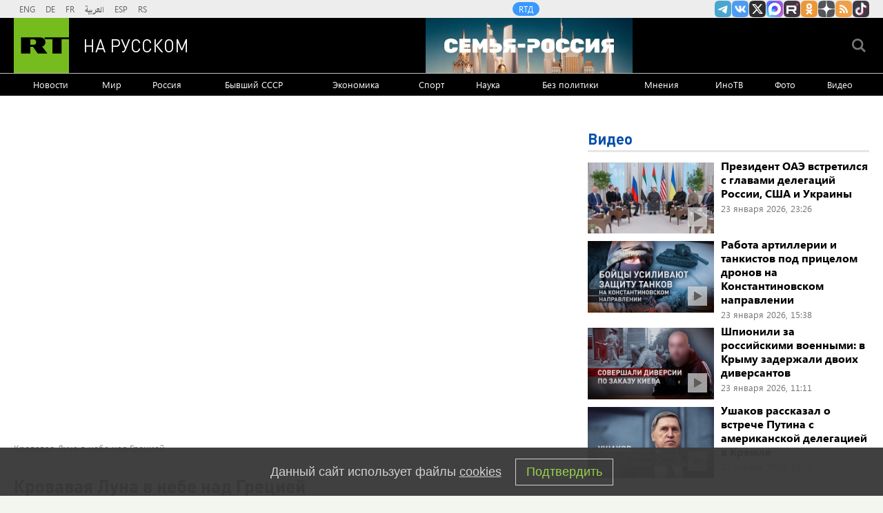

--- FILE ---
content_type: text/html; charset=UTF-8
request_url: https://russian.rt.com/nopolitics/video/416840-krovavaya-luna-nebo-greciya
body_size: 13898
content:

                                  
    <!DOCTYPE html><html prefix="og: http://ogp.me/ns#"  lang="ru"><head><meta charset="UTF-8"><meta name="msvalidate.01" content="36879475773792950F4872586A371571" /><meta name="apple-mobile-web-app-capable" content="no"><meta name="format-detection" content="telephone=yes"><meta name="viewport" content="width=device-width, initial-scale=1.0, user-scalable=yes"><meta name="HandheldFriendly" content="true"><meta name="MobileOptimzied" content="width"><meta http-equiv="cleartype" content="on"><meta name="navigation" content="tabbed" ><title>Кровавая Луна в небе над Грецией — РТ на русском</title><link rel="shortcut icon" href="/favicon.ico" type="image/x-icon" /><link rel="icon" href="/favicon.ico" type="image/x-icon" /><link rel="apple-touch-icon" href="/static/blocks/touch-icon/apple-touch-icon-precomposed.png"/><link rel="apple-touch-icon" sizes="72x72" href="/static/blocks/touch-icon/apple-touch-icon-72x72-precomposed.png" /><link rel="apple-touch-icon" sizes="114x114" href="/static/blocks/touch-icon/apple-touch-icon-114x114-precomposed.png" /><link rel="apple-touch-icon" sizes="144x144" href="/static/blocks/touch-icon/apple-touch-icon-144x144-precomposed.png" /><meta name="description" content="		Кровавая Луна в небе над Грецией - Читайте подробнее на сайте РТ на русском.
	" /><meta property="fb:pages" content="240228462761886" /><meta name="google-site-verification" content="GYFQiVoLOXGoiBZb6BPk_PoFj173iKc7_nZ1eG1k-x4"><meta property="og:site_name" content="RT на русском" /><meta property="og:locale" content="ru_RU" /><meta property="og:type" content="article" /><meta property="og:title" content="Кровавая Луна в небе над Грецией"/><meta property="og:url" content="https://russian.rt.com/nopolitics/video/416840-krovavaya-luna-nebo-greciya"/><meta property="og:description" content="В ночь с 7 на 8 августа практически из любой точки земного шара можно было наблюдать частичное лунное затмение. А вот жители разных уголков Европы, Азии, Африки и Австралии также получили возможность увидеть, как часть лунного диска сменила цвет на бордово-красный. Именно из-за этого характерного окрашивания данное явление называют кровавой Луной."/><meta name="twitter:title" content="Кровавая Луна в небе над Грецией"/><meta property="og:image" content="https://mf.b37mrtl.ru/russian/images/2017.08/article/59897b9d370f2c354b8b481d.jpg"/><meta property="og:image:type" content="image/jpeg" /><meta property="og:image:width" content="840" /><meta property="og:image:height" content="450" /><meta name="twitter:image" content="https://mf.b37mrtl.ru/russian/images/2017.08/article/59897b9d370f2c354b8b481d.jpg" /><meta name="yandex-verification" content="7259b709c9950c63" /><meta name="twitter:site" content="@RT_russian" /><meta name="twitter:card" content="summary_large_image"><meta name="twitter:app:name:iphone" content="iphone" /><meta name="twitter:app:id:iphone" content="iphone" /><meta name="twitter:app:url:iphone" content="url" /><meta name="twitter:app:name:ipad" content="ipad" /><meta name="twitter:app:id:ipad" content="ipad" /><meta name="twitter:app:url:ipad" content="url" /><meta name="twitter:app:name:googleplay" content="googleplay" /><meta name="twitter:app:id:googleplay" content="googleplay" /><meta name="twitter:app:url:googleplay" content="googleplay" /><meta name="apple-itunes-app" content="app-id=649316948, app-argument=russianrtnews://articles" /><script type="text/javascript">(window.Image ? (new Image()) : document.createElement('img')).src = 'https://vk.com/rtrg?p=VK-RTRG-109324-1Xxct';</script><meta name="mediator_theme" content="Без политики" /><meta name="mediator" content="416840" /><meta name="mediator_published_time" content="2017-08-08T12:01:12+03:00" /><!-- rev-hash --><link rel="stylesheet" href="https://ru.russiatoday.com/static/css/template.min.css?v=05202210_1965"/><!-- end --><link rel="stylesheet" href="https://ru.russiatoday.com/static/css/label.css?v=21"/><script src="https://yandex.ru/ads/system/header-bidding.js" async></script><script>
                    if(typeof _adv == 'undefined') var _adv = {};
                    _adv.section = 'ussr';
                    _adv.account = 258144;
                    _adv.place = {
                        'billboard': {
                            ownerId: _adv.account,
                            containerId: 'billboard',
                            params: {
                                pp: 'g',
                                ps: window.innerWidth > 846 ? 'cowp' : 'coww',
                                p2: 'y',
                                puid1: 'world'
                            }
                        },
                        'ad300x600_t': {
                            ownerId: _adv.account,
                            containerId: 'ad300x600_t',
                            params: {
                                pp: 'h',
                                ps: window.innerWidth > 1024 ? 'cowp' : 'coww',
                                p2: 'fsyt',
                                puid1: 'world'
                            }
                        },
                        'ad300x600_b': {
                            ownerId: _adv.account,
                            containerId: 'ad300x600_b',
                            params: {
                                pp: 'i',
                                ps: window.innerWidth > 1024 ? 'cowp' : 'coww',
                                p2: 'fsyt',
                                puid1: 'world'
                            }
                        },
                        'leaderboard': {
                            ownerId: _adv.account,
                            containerId: 'leaderboard',
                            params: {
                                pp: 'smx',
                                ps: window.innerWidth > 846 ? 'cowp' : 'coww',
                                p2: window.innerWidth > 846 ? 'y' : 'fsyt',
                                puid1: 'world'
                            }
                        },
                        'adhesion': {
                            ownerId: _adv.account,
                            containerId: 'adhesion',
                            params: {
                                pp: 'i',
                                ps: window.innerWidth > 846 ? 'cowp' : 'coww',
                                p2: 'y',
                                puid1: 'world'
                            }
                        },
						'first_b':{
                            ownerId: _adv.account,
                            containerId: 'first_b',
                            params: {
                                pp: 'h',
                                ps: window.innerWidth < 846 ? 'coww' : null,
                                p2: 'iljr',
                                puid1: 'world'
                            }
						},
						'b_comment':{
                            ownerId: _adv.account,
                            containerId: 'b_comment',
                            params: {
                             pp:'h',
                             ps:window.innerWidth > 846 ? 'cowp' : 'coww',
                             p2:'imai',
                                puid1: 'world'
                            }
						},
						'inpage':{
                            ownerId: _adv.account,
                            containerId: 'inpage',
                            params: {
                             pp:'g',
                             ps:window.innerWidth > 846 ? 'cowp' : 'coww',
                             p2:'jdas',
                                puid1: 'world'
							}
							},
						'sticky':{
                            ownerId: _adv.account,
                            containerId: 'sticky',
							type: 'floorAd',
							params:{
							pp: 'g',
							ps: window.innerWidth > 846 ? 'null' : 'coww',
							p2: 'ixri', 
                            puid1: 'world'
                            }	
						},
						'wd':{
                            ownerId: _adv.account,
                            containerId: 'wd',
							params:{
                                pp: 'h',
                                ps: 'cowp',
                                p2: 'gqqu', 
                                puid1: 'world'						
                            }
					    }
                    };

                    _adv.adfox_hb = window.innerWidth > 846 ? {
                        biddersMap: {"myTarget": "2318746","adfox_yandex_waste.recycling":"2949349","sparrow":"3405588","gnezdo":"3448945"},
                        adUnits: [{
                            "code": _adv.place['ad300x600_t'].containerId,
                            "codeType": "combo",
							"sizes": [[300,250],[300,300],[240,400],[300,600],[345,290],[356,200],[320,420]],
                            "bids": [ {
                                "bidder": "myTarget",
                                "params": {
                                    "placementId": "1239261",
									 "additional": {
                                     "fpid": "window.rb_sync.id || ''"
                                       }
									}
							}  ,{
								"bidder": "adfox_yandex_waste.recycling",
								"params": {
                                    "placementId": "1259",
								"p1": "dbpsk",
								"p2": "hqjl",
								
                                }
								}
                            
                            ]
                        },{
                            "code": _adv.place['inpage'].containerId,
                            "codeType": "combo",
							"sizes": [[820,500],[820,250],[700,400],[700,300]],
                            "bids": [ {
								"bidder": "myTarget",
								"params": {
								  "placementId": "1700737"
								}
							  },{
								"bidder": "adfox_yandex_waste.recycling",
								"params": {
                                    "placementId": "5255",
								"p1": "dbpsk",
								"p2": "hqjl",
								
                                }
								},
								
                        {
                            "bidder": "gnezdo",
                            "params": {
                                "placementId": "370730"
                            }
                        },
                        {
                            "bidder": "sparrow",
                            "params": {
                                "placementId": "175073"
                            }
                        }
                            ]
                        },
						{
                            "code": _adv.place['b_comment'].containerId,
                            "codeType": "combo",
							"sizes": [[970,250],[720,240],[790,210],[700,400],[600,480],[460,260]],
                            "bids": [ {
                                "bidder": "myTarget",
                                "params": {
                                    "placementId": "1267164",
									 "additional": {
                                     "fpid": "window.rb_sync.id || ''"
                                       }
									}
                                }
                            ]
                        },
						{
                            "code": _adv.place['ad300x600_b'].containerId,
                            "codeType": "combo",
							"sizes": [[300,600],[300,250],[240,400],[300,300],[345,290],[356,200],[320,420]],
                            "bids": [ {
                                "bidder": "myTarget",
                                "params": {
                                    "placementId": "1239368",
									 "additional": {
                                     "fpid": "window.rb_sync.id || ''"
                                       }
									}
                                }
                            
                            ]
                        }],
						timeout: 500
					 }:{ 
					    biddersMap: {"myTarget": "2318746","adlook":"2949349","sparrow":"3405588","gnezdo":"3448945"},
                        adUnits: [ { 
                            "code": _adv.place['billboard'].containerId,
							"sizes": [[300,250],[300,300],[320,300]],
                            "bids": [
							{
                                "bidder": "myTarget",
                                "params": {"placementId": "1704921",
								 "additional": {
                                     "fpid": "window.rb_sync.id || ''"
                                       }
								}
                            }
                            ]
                        },
                        {
                            "code": _adv.place['ad300x600_t'].containerId,
                            "codeType": "combo",
							"sizes": [[300,250],[300,300],[240,400],[300,600],[320,250],[320,300],[320,420]],
                            "bids": [ {
                                "bidder": "myTarget",
                                "params": {
                                    "placementId": "1239368",
									 "additional": {
                                     "fpid": "window.rb_sync.id || ''"
                                       }
									}
                                }
                            
                            ]
                        },
						{
                            "code": _adv.place['inpage'].containerId,
                            "codeType": "combo",
							"sizes": [[320,500],[320,600],[320,250],[240,400],[320,300],[330,290],[320,420],[240,400],[320,420]],
                            "bids": [ {
								"bidder": "myTarget",
								"params": {
								  "placementId": "1700737"
								}
							  },
                        {
                            "bidder": "gnezdo",
                            "params": {
                                "placementId": "370731"
                            }
                        },
                        {
                            "bidder": "sparrow",
                            "params": {
                                "placementId": "175076"
                            }
                        }
                            ]
                        },
							{
                            "code": _adv.place['b_comment'].containerId,
                            "codeType": "combo",
						
							"sizes": [[320,450],[300,500],[300,250],[300,300],[240,400],[230,290],[320,420],[240,400],[280,420],[210,160]],
                            "bids": [ {
                                "bidder": "myTarget",
                                "params": {
                                    "placementId": "1267164",
									 "additional": {
                                     "fpid": "window.rb_sync.id || ''"
                                       }
									}
                                }
                            ]
                        },
                        {
                            "code": _adv.place['ad300x600_b'].containerId,
                            "codeType": "combo",
							"sizes": [[320,450],[300,500],[300,250],[300,300],[240,400],[230,290],[320,420],[240,400],[280,420],[210,160]],
                            "bids": [ {
                                "bidder": "myTarget",
                                "params": {
                                    "placementId": "1239388",
									 "additional": {
                                     "fpid": "window.rb_sync.id || ''"
                                       }
									}
                                }
                            ]
                        },{
							"code": _adv.place["sticky"].containerId,
							"codeType": "combo",
							"sizes": [[320,200],[350,200],[400,200]],
							"bids": [
							  {
								"bidder": "myTarget",
								"params": {
								  "placementId": "1700809"
								}
							  },
                        {
                            "bidder": "gnezdo",
                            "params": {
                                "placementId": "370729"
                            }
                        },
                        {
                            "bidder": "sparrow",
                            "params": {
                                "placementId": "175079"
                            }
                        }
							]
						  }],
                        timeout: 1000
                    };
                    window.YaHeaderBiddingSettings =_adv.adfox_hb;
                </script><script>window.yaContextCb = window.yaContextCb || []</script><script src="https://yandex.ru/ads/system/context.js" async></script><link rel="canonical" href="https://russian.rt.com/nopolitics/video/416840-krovavaya-luna-nebo-greciya"/><script>
            window.RT_IMAGE_MEDIA_URL = 'https://mf.b37mrtl.ru/russian'
        </script><script async src="https://jsn.24smi.net/smi.js"></script><script async src="https://widget.sparrow.ru/js/embed.js"></script><script defer src="https://setka.news/scr/versioned/bundle.0.0.3.js"></script><link href="https://setka.news/scr/versioned/bundle.0.0.3.css" rel="stylesheet" /></head><body><script type="application/ld+json">
        {
            "@context": "http://schema.org",
            "@type": "Organization",
            "url": "https://russian.rt.com",
            "logo": "https://russian.rt.com/static/img/logo112x112.png",
            "name": "RT на Русском",
            "legalName": "Автономная некоммерческая организация \"ТВ-Новости\"",
            "sameAs": [
                "https://vk.com/rt_russian",
                "https://twitter.com/RT_russian",
                "http://ttttt.me/rt_russian",
                "https://www.youtube.com/user/rtrussian",
                "https://ok.ru/rtrussian",
                "https://rt-russian.livejournal.com/",
                "https://chats.viber.com/rtrussian/en",
                "http://social.rt.com/"
            ],
            "potentialAction": {
                "@type": "SearchAction",
                "target": "https://russian.rt.com/search?q={search_term_string}",
                "query-input": "required name=search_term_string"
            }
        }
    </script><script type="application/ld+json">
    {
        "@context": "http://schema.org",
        "@type": "NewsArticle",
        "mainEntityOfPage": {
            "@type": "WebPage",
            "@id": "https://russian.rt.com/nopolitics/video/416840-krovavaya-luna-nebo-greciya"
        },
        "headline": "Кровавая Луна в небе над Грецией",
        "image": [{
            "@type": "ImageObject",
            "url": "https://mf.b37mrtl.ru/russian/images/2017.08/article/59897b9d370f2c354b8b481d.jpg",
            "height": 576,
            "width": 1024
        }],
                        "author": {
                        "@type": "Organization",
            "name": "RT на Русском"
                    },
        "datePublished": "2017-08-08T12:01:12+03:00",
        "dateModified": "2017-08-08T12:01:12+03:00",
        "publisher": {
            "@type": "Organization",
            "name": "RT на Русском",
            "logo": {
                "@type": "ImageObject",
                "url": "https://russian.rt.com/static/img/logo112x112.png"
            }
        },
        "description": "В ночь с 7 на 8 августа практически из любой точки земного шара можно было наблюдать частичное лунное затмение. А вот жители разных уголков Европы, Азии, Африки и Австралии также получили возможность увидеть, как часть лунного диска сменила цвет на бордово-красный. Именно из-за этого характерного окрашивания данное явление называют кровавой Луной."
    }
    </script><div style="position: fixed; left: -9999px;"><!--LiveInternet counter--><a href="https://www.liveinternet.ru/click;RTNEWS" 
target="_blank"><img id="licntD91E" width="31" height="31" style="border:0" 
title="LiveInternet" 
src="[data-uri]" 
alt=""/></a><script>(function(d,s){d.getElementById("licntD91E").src=
"https://counter.yadro.ru/hit;RTNEWS?t44.6;r"+escape(d.referrer)+
((typeof(s)=="undefined")?"":";s"+s.width+"*"+s.height+"*"+
(s.colorDepth?s.colorDepth:s.pixelDepth))+";u"+escape(d.URL)+
";h"+escape(d.title.substring(0,150))+";"+Math.random()})
(document,screen)</script><!--/LiveInternet--></div><script>
        var RT_HOST_URL = window.RT_HOST_URL || {};
        RT_HOST_URL.hostUrl = "https://russian.rt.com";
    </script><div class="layout  "><div class="layout__header" id="layout__header"><div class="header js-header" id="header"><div class="header__section header__section_gray"><div class="header__content"><div class="header__social"><div class="socials "><ul class="socials__row "><li class="socials__item "><a href="//ttttt.me/rt_russian" class="socials__link socials__link_telegram" target="_blank">
                    Канал RT на Telegram.me
                </a></li><li class="socials__item "><a href="//vk.com/rt_russian" class="socials__link socials__link_vkontakte" target="_blank">
                    RT на русском Вконтакте
                </a></li><li class="socials__item "><a href="//twitter.com/RT_russian" class="socials__link socials__link_xtwitter" target="_blank">
                    Twitter RT Russian
                </a></li><li class="socials__item "><a href="//max.ru/RT" class="socials__link socials__link_max" target="_blank">
                    Канал RT на Max.ru
                </a></li><li class="socials__item "><a href="//rutube.ru/u/rtrussian/" class="socials__link socials__link_rutube" target="_blank">
                    RT на русском в rutube
                </a></li><li class="socials__item "><a href="//ok.ru/rtrussian" class="socials__link socials__link_odnoklassniki" target="_blank">
                    RT на русском группа на Одноклассники.ru
                </a></li><li class="socials__item "><a href="//dzen.ru/russian.rt.com" class="socials__link socials__link_yandex-zen" target="_blank">
                    RT на русском в Дзен
                </a></li><li class="socials__item "><a href="/rss" class="socials__link socials__link_rss" target="_blank">
                    rss
                </a></li><li class="socials__item "><a href="//www.tiktok.com/@russian_rt" class="socials__link socials__link_tiktok" target="_blank">
                    RT на русском в TikTok
                </a></li></ul></div></div><div class="header__langs"><div class="langs"><div class="nav langs__nav "><ul class="nav__row nav__row_langs"><li class="nav__row-item nav__row-item_lang"><a class="nav__link nav__link_lang  link" href="//swentr.site/" target="_blank"  >

                            ENG

                        </a></li><li class="nav__row-item nav__row-item_lang"><a class="nav__link nav__link_lang  link" href="//de.rt.com/" target="_blank"  >

                            DE

                        </a></li><li class="nav__row-item nav__row-item_lang"><a class="nav__link nav__link_lang  link" href="//francais.rt.com/" target="_blank"  >

                            FR

                        </a></li><li class="nav__row-item nav__row-item_lang"><a class="nav__link nav__link_lang  link" href="//arabic.rt.com/" target="_blank"  >

                            العربية

                        </a></li><li class="nav__row-item nav__row-item_lang"><a class="nav__link nav__link_lang  link" href="//actualidad.rt.com/" target="_blank"  >

                            ESP

                        </a></li><li class="nav__row-item nav__row-item_lang"><a class="nav__link nav__link_lang  link" href="//rt.rs/" target="_blank"  >

                            RS

                        </a></li></ul></div></div></div><div class="header__media-projects"><div class="nav nav_media-projects "><ul class="nav__row nav__row_media-projects"><li class="nav__row-item nav__row-item_media-projects"><a class="nav__link nav__link_media-projects  link" href="//doc.rt.com/"  target="_blank" >

                            RTД

                        </a></li></ul></div></div><div class="clears-mh"></div></div></div><div class="header__section header__section_border-bottom_gray"><div class="header__content"><div class="header__logo"><a class="logo " href="/"><span class="logo__image">RT</span><span class="logo__text">На русском</span></a></div><div class="header__trend-donbass"><a href="/world/video/1560468-semya-rossiya-deti-franciya-obrazovanie" class="header__trend-donbass_bgi" aria-label="Семья - Россия"></a></div><div class="header__seach-form"><form name="search" class="search header__search-form_js" action="/search" ><div class="search__wrapper search__submit-top"><input class="search__submit" type="checkbox" value="Поиск" id="search__submit-top" /><label class="search__submit-label search_label_js-top" for="search__submit-top" ></label><input class="search__submit-label search__submit-label_header" type="submit" value="Поиск" /><div class="search__text" ><input type="text" id="search_input_field-top" name="q" value="" maxlength="100" /></div></div></form></div><ul class="mobile-nav"><li class="mobile-nav__item"><a class="js-mobile-element-nav mobile-nav__link mobile-nav__link_search">Search</a></li><li class="mobile-nav__item"><a class="js-mobile-element-nav mobile-nav__link mobile-nav__link_menu">Menu mobile</a></li></ul></div></div><div class="header__section" id="header-nav"><div class="header__content"><div class="nav  nav_header"><ul class="nav__row nav__row_center"><li class="nav__row-item nav__row-item_header"><a class="nav__link nav__link_header  link" href="/news"   >

                            Новости

                        </a></li><li class="nav__row-item nav__row-item_header"><a class="nav__link nav__link_header  link" href="/world"   >

                            Мир

                        </a></li><li class="nav__row-item nav__row-item_header"><a class="nav__link nav__link_header  link" href="/russia"   >

                            Россия

                        </a></li><li class="nav__row-item nav__row-item_header"><a class="nav__link nav__link_header  link" href="/ussr"   >

                            Бывший СССР

                        </a></li><li class="nav__row-item nav__row-item_header"><a class="nav__link nav__link_header  link" href="/business"   >

                            Экономика

                        </a></li><li class="nav__row-item nav__row-item_header"><a class="nav__link nav__link_header  link" href="/sport"   >

                            Спорт

                        </a></li><li class="nav__row-item nav__row-item_header"><a class="nav__link nav__link_header  link" href="/science"   >

                            Наука

                        </a></li><li class="nav__row-item nav__row-item_header"><a class="nav__link nav__link_header  link" href="/nopolitics"   >

                            Без политики

                        </a></li><li class="nav__row-item nav__row-item_header"><a class="nav__link nav__link_header  link" href="/opinion"   >

                            Мнения

                        </a></li><li class="nav__row-item nav__row-item_header"><a class="nav__link nav__link_header  link" href="/inotv"  target="_blank" >

                            ИноТВ

                        </a></li><li class="nav__row-item nav__row-item_header"><a class="nav__link nav__link_header  link" href="/foto"   >

                            Фото

                        </a></li><li class="nav__row-item nav__row-item_header"><a class="nav__link nav__link_header  link" href="/video"   >

                            Видео

                        </a></li></ul></div></div></div><div class="header__section header__trend-donbass_section"><a href="/trend/355231-donbass">Спецоперация на Украине</a></div></div></div><div class="layout__wrapper "><div class="layout__breaking "></div><div class="layout__banners rows__bottom"><div id="billboard" style="max-width: 1240px; margin: 0 auto; display: table;"></div><script type="text/javascript">
                    window.yaContextCb.push(() => {
                        Ya.adfoxCode.createAdaptive(_adv.place['billboard'],
                        ['desktop', 'phone'],
                        {
                            phoneWidth: 846,
                            isAutoReloads: false
                        });
                    });
                </script></div><div class="layout__content "><div class="layout__rows"><div class="rows "><div class="rows__column rows__column_section-left"><div class="column"><div class="column__row"><div class="article article_videoclub-page"><div class="article__cover "><div class="cover"><div class="cover__media cover__media_ratio "><script async src="https://cdn.viqeo.tv/js/vq_starter.js"></script><div
        style="width:100%;height:0;position:relative;padding-bottom: 57%;"
        class="viqeo-external_player"
        data-playerId="304"
        data-profile="1073"
        data-videoSrc="https://mf.b37mrtl.ru/russian/video/2017.08/59897ba618356128328b4567.mp4"
        data-previewSrc="https://mf.b37mrtl.ru/russian/images/2017.08/article/59897b9d370f2c354b8b481d.jpg"
            ><iframe src="https://cdn.viqeo.tv/embed/?videoSrc=https://mf.b37mrtl.ru/russian/video/2017.08/59897ba618356128328b4567.mp4&playerId=304" width="100%" height="100%" style="position:absolute;" frameBorder="0" allowFullScreen></iframe></div></div><ul class="cover__footer"><li class="cover__title">
                        Кровавая Луна в небе над Грецией
                    </li></ul></div></div><h1 class="article__heading article__heading_videoclub">
		Кровавая Луна в небе над Грецией
	</h1><div class="article__short-url-block"><div class="short-url article__short-url"><a class="short-url__link" href="https://ru.rt.com/8xmw">Короткая ссылка</a></div></div><div class="article__share article__share_videoclub"><script>
        var RT = window.RT || {};
        RT.yaShare = true;
    </script><script async src="/static/js/social.min.js?v=16025296271"></script><div class="social-container"
     data-buttons="vk, ok, xtwitter, telegram"
     data-counters></div></div><div class="article__summary js-mediator-article">
			В ночь с 7 на 8 августа практически из любой точки земного шара можно было наблюдать частичное лунное затмение. А вот жители разных уголков Европы, Азии, Африки и Австралии также получили возможность увидеть, как часть лунного диска сменила цвет на бордово-красный. Именно из-за этого характерного окрашивания данное явление называют кровавой Луной.
		</div><div class="article__date "><time class="date" datetime="2017-08-8 12:01">
		8 августа 2017, 12:01
	</time></div><div class="article__tags-trends article__tags-trends_article-page tags-trends"><div class="tags-trends__wrapper"><a class="tags-trends__link link link_underline_color" rel="tag" href="/tag/videozapis">
						Видеозапись</a><a class="tags-trends__link link link_underline_color" rel="tag" href="/tag/greciya">
						Греция</a><a class="tags-trends__link link link_underline_color" rel="tag" href="/tag/evropa">
						Европа</a><a class="tags-trends__link link link_underline_color" rel="tag" href="/tag/zemlya">
						Земля</a><a class="tags-trends__link link link_underline_color" rel="tag" href="/tag/kosmos">
						Космос</a><a class="tags-trends__link link link_underline_color" rel="tag" href="/tag/luna">
						Луна</a><a class="tags-trends__link link link_underline_color" rel="tag" href="/tag/priroda">
						Природа</a><a class="tags-trends__link link link_underline_color" rel="tag" href="/tag/prirodnoe-yavlenie">
						Природное явление</a><a class="tags-trends__link link link_underline_color" rel="tag" href="/tag/hasvideo">
						Видео</a><a class="tags-trends__link link link_underline_color" rel="tag" href="/trend/334964-kosmos">
    Космос
</a>
<a class="tags-trends__link link link_underline_color" rel="tag" href="/trend/345585-priroda">
    Природа
</a>
</div></div></div><div class="column__row"><div class="flex-news-block"><div class="today-media today-media_article" id="today-media-article"><strong class="today-media__heading today-media__heading_article">Сегодня в СМИ</strong><div id="mediametrics" class="today-media__content today-media__content_article"><script>
					if (window.innerWidth > 864) {
						function callbackJsonpMediametrics(data) {
							var result = '<ul class="today-media__rows today-media__rows_article">',
								src;
							for(var i = 0; i < 3; i += 1) {
								src = "https://mediametrics.ru/images/" + data[i].id.slice(0, data[i].id.length-4) + "/" + data[i].id + "-420.jpg";
								result += '<li class="today-media__item today-media__item_article"><a class="link" href="' + data[i].link + '" target="_blank">';
								result += '<div class="today-media__cover today-media__cover_article cover"><div class="cover__media cover__media_ratio"><img class="cover__image cover__image_ratio" src="' + src + '" alt="' + data[i].title + '"></div></div>';
								result += '<span class="today-media__title today-media__title_article">' + data[i].title + '</span>';
								result += '</a></li>';
							}
							result += '</ul>';
							document.getElementById("mediametrics").innerHTML=result;
						}
						(function() {
							var script = document.createElement('script');
							script.src = 'https://mediametrics.ru/partner/inject/online.jsonp.ru.js';
							document.getElementsByTagName("body")[0].appendChild(script);
						}());
					}
				</script></div></div></div></div><div class="column__row"><div id="unit_90702" class="rt--partner-block rt--partner--smi2"><a href="http://smi2.ru/">Новости smi2.ru</a></div><script type="text/javascript" charset="utf-8">
  (function() {
    var sc = document.createElement('script'); sc.type = 'text/javascript'; sc.async = true;
    sc.src = '//smi2.ru/data/js/90702.js'; sc.charset = 'utf-8';
    var s = document.getElementsByTagName('script')[0]; s.parentNode.insertBefore(sc, s);
  }());
</script></div><div class="column__row"><div class="smi24__informer smi24__auto" data-smi-blockid="17123"></div><script>(window.smiq = window.smiq || []).push({});</script><div class="smi24__informer smi24__auto" data-smi-blockid="26790"></div><script>(window.smiq = window.smiq || []).push({});</script></div><div class="column__row"><!—head --><script async src="https://widget.sparrow.ru/js/embed.js"></script><!--body --><!-- Sparrow --><div class="sparrow-banner" style=" 
    padding: 10px;
    background-color: #fff;
    margin: 15px 0;
"><script type="text/javascript" data-key="b44f85da0de2acd0dfb9218c239570b9">
        if (window.innerWidth <= 864) {
            (function(w, a) {
                (w[a] = w[a] || []).push({
                    'script_key': 'b44f85da0de2acd0dfb9218c239570b9',
                    'settings': {
                        'sid': 10616
                    }
                });
                if(window['_Sparrow_embed']){
                window['_Sparrow_embed'].initWidgets();
                }
            })(window, '_sparrow_widgets');
        }
    </script></div><style>
    @media (min-width: 865px) {
        .sparrow-banner {
            display: none;
        }
    }
</style><!-- /Sparrow --></div><div class="column__row"><div id="infox_22316"></div><script type="text/javascript"> 
    (function(w, d, n, s, t) {
        w[n] = w[n] || [];
        w[n].push(function() {
            INFOX22316.renderTo("infox_22316");
        });
        t = d.getElementsByTagName("script")[0];
        s = d.createElement("script");
        s.type = "text/javascript";
        s.src = "//rb.infox.sg/infox/22316";
        s.async = true;
        t.parentNode.insertBefore(s, t);
    })(this, this.document, "infoxContextAsyncCallbacks22316");
</script></div><div class="column__row column__row_plista"><div id="wd"></div><script type="text/javascript">
        window.yaContextCb.push(() => {
            Ya.adfoxCode.createAdaptive(_adv.place['wd'],
            ['desktop', 'phone'],
            {
                phoneWidth: 846,
                isAutoReloads: false
            });
        });
    </script></div><div id="b_comment"></div><script>
        window.yaContextCb.push(() => {
            Ya.adfoxCode.createAdaptive(_adv.place['b_comment'],
            ['desktop', 'phone'],
            {
                phoneWidth: 846,
                isAutoReloads: false
            });
        });
    </script><div class="comments"><div class="comments__wrapper"><!-- Remark42 Comments Widget --><div id="remark42"></div><noscript>You use your browser with disabled JavaScript. Please enable JavaScript for comments.</noscript><!-- /Remark42 Comments Widget --><script>
              window.remark_config = {
                host: "https://russian.rt.com/api/comments",
                site_id: 'rtrussian',
                components: ['embed'],
                url: 'https://russian.rt.com/nopolitics/video/416840-krovavaya-luna-nebo-greciya',
                page_title: 'Кровавая Луна в небе над Грецией',
                max_shown_comments: 10,
                theme: 'light',
                locale: 'ru',
              }
            </script><script type="text/javascript">
              !function (e, n) {
                for (var o = 0; o < e.length; o++) {
                  var r = n.createElement("script"),
                  c = ".js",
                  d = n.head || n.body;
                  "noModule" in r ? (r.type = "module", c = ".mjs") : r.async = !0,
                  r.defer = !0,
                  r.src = remark_config.host + "/web/" + e[o] + c,
                  d.appendChild(r)
                }
              }(remark_config.components || ["embed"], document);
            </script></div></div><style type="text/css">
          .CommentsAlert {
            background: #FFF;
            padding: 12px;
            width: 100%;
            margin-bottom: 20px;
            font-size: 16px;
            box-sizing: border-box;
            border-radius: 6px;
          }
          .comments__wrapper .button {
            text-align: center;
          }
        </style></div></div></div><div class="rows__column rows__column_section-right"><div class="column"><div class="column__content column__content_all-news_right"><div class="column__row column__row_all-news_right column__row_all-news_right-1 "><div class="listing  listing_videos-page"   ><div class="listing__heading listing__heading_videos"><a class="link link_color" href="/video">

    
            Видео

    
        </a></div><div class="listing__content   "><ul class="listing__rows  listing__rows_flex"><li class="

            listing__column

            right-one_high-two_med-one

            listing__column_number_1





            "><div class="listing__card  listing__card_videos"><div class="card card_videos"><div class="card__cover card__cover_videos"><div class="cover"><div class="cover__media cover__media_ratio cover__image_type_video"><a href="/world/video/1586981-prezident-oae-glavy-delegacii-rossiya-ssha-ukraina" class="cover__link link "><img src="https://mf.b37mrtl.ru/russian/images/2026.01/thumbnail/6973d932ae5ac9649e574409.jpeg"  alt="" class="cover__image cover__image_ratio"></a></div></div></div><div class="card__heading
                    card__heading_videos
                    
                    "><a class="link " href="/world/video/1586981-prezident-oae-glavy-delegacii-rossiya-ssha-ukraina">
                Президент ОАЭ встретился с главами делегаций России, США и Украины
            </a></div><div class="card__date-time
                    card__date-time_videos-page
                    "><time class="date" datetime="2026-01-23 23:26">
		23 января 2026, 23:26
	</time></div></div></div></li><li class="

            listing__column

            right-one_high-two_med-one

            listing__column_number_2





            "><div class="listing__card  listing__card_videos"><div class="card card_videos"><div class="card__cover card__cover_videos"><div class="cover"><div class="cover__media cover__media_ratio cover__image_type_video"><a href="/ussr/video/1586792-rabota-artillerii-i-tankistov-pod-pricelom-dronov" class="cover__link link "><img src="https://mf.b37mrtl.ru/russian/images/2026.01/thumbnail/69736b3702e8bd149a714a4a.jpg"  alt="" class="cover__image cover__image_ratio"></a></div></div></div><div class="card__heading
                    card__heading_videos
                    
                    "><a class="link " href="/ussr/video/1586792-rabota-artillerii-i-tankistov-pod-pricelom-dronov">
                Работа артиллерии и танкистов под прицелом дронов на Константиновском направлении
            </a></div><div class="card__date-time
                    card__date-time_videos-page
                    "><time class="date" datetime="2026-01-23 15:38">
		23 января 2026, 15:38
	</time></div></div></div></li><li class="

            listing__column

            right-one_high-two_med-one

            listing__column_number_3





            "><div class="listing__card  listing__card_videos"><div class="card card_videos"><div class="card__cover card__cover_videos"><div class="cover"><div class="cover__media cover__media_ratio cover__image_type_video"><a href="/russia/video/1586639-v-krymu-zaderzhali-dvoih-diversantov" class="cover__link link "><img src="https://mf.b37mrtl.ru/russian/images/2026.01/thumbnail/69733685ae5ac930722e6182.jpg"  alt="" class="cover__image cover__image_ratio"></a></div></div></div><div class="card__heading
                    card__heading_videos
                    
                    "><a class="link " href="/russia/video/1586639-v-krymu-zaderzhali-dvoih-diversantov">
                Шпионили за российскими военными: в Крыму задержали двоих диверсантов
            </a></div><div class="card__date-time
                    card__date-time_videos-page
                    "><time class="date" datetime="2026-01-23 11:11">
		23 января 2026, 11:11
	</time></div></div></div></li><li class="

            listing__column

            right-one_high-two_med-one

            listing__column_number_4





            "><div class="listing__card  listing__card_videos"><div class="card card_videos"><div class="card__cover card__cover_videos"><div class="cover"><div class="cover__media cover__media_ratio cover__image_type_video"><a href="/russia/video/1586627-ushakov-rasskazal-o-vstreche-s-amerikanskoi-delegaciei" class="cover__link link "><img src="https://mf.b37mrtl.ru/russian/images/2026.01/thumbnail/69732312ae5ac93116261c9f.jpg"  alt="" class="cover__image cover__image_ratio"></a></div></div></div><div class="card__heading
                    card__heading_videos
                    
                    "><a class="link " href="/russia/video/1586627-ushakov-rasskazal-o-vstreche-s-amerikanskoi-delegaciei">
                Ушаков рассказал о встрече Путина с американской делегацией в Кремле
            </a></div><div class="card__date-time
                    card__date-time_videos-page
                    "><time class="date" datetime="2026-01-23 10:34">
		23 января 2026, 10:34
	</time></div></div></div></li></ul></div></div></div><div class="column__row column__row_all-news_right column__row_all-news_right-2 "></div><div class="column__row column__row_all-news_right column__row_all-news_right-3 "><div class="hide--partner--block smi2adblock-right smi2adblock-right_all-news" id="smi2adblock-right"><div id="smi2adblock_77365"><a href="http://smi2.net/">Новости СМИ2</a></div><script type="text/javascript">
          (function() {
            var sc = document.createElement('script'); sc.type = 'text/javascript'; sc.async = true;
            sc.src = '//news.smi2.ru/data/js/77365.js'; sc.charset = 'utf-8';
            var s = document.getElementsByTagName('script')[0]; s.parentNode.insertBefore(sc, s);
          }());
        </script></div></div><div class="column__row column__row_all-news_right column__row_all-news_right-4 "></div><div class="column__row column__row_all-news_right column__row_all-news_right-5 "><div id="infox_904" class="hide--partner--block"></div><script type="text/javascript">
    (function(w, d, n, s, t) {
        w[n] = w[n] || [];
        w[n].push(function() {
            INFOX904.renderTo("infox_904");
        });
        t = d.getElementsByTagName("script")[0];
        s = d.createElement("script");
        s.type = "text/javascript";
        s.src = "//rb.infox.sg/infox/904";
        s.async = true;
        t.parentNode.insertBefore(s, t);
    })(this, this.document, "infoxContextAsyncCallbacks904");
</script></div><div class="column__row column__row_all-news_right column__row_all-news_right-6 "><div class="adfox_placeholder" id="ad300x600_t" style="display: table;"></div><script type="text/javascript">
                    window.yaContextCb.push(() => {
                        Ya.adfoxCode.createScroll(_adv.place['ad300x600_t'],
                        ['desktop', 'phone'],
                        {
                            phoneWidth: 846,
                            isAutoReloads: false
                        });
                    });
                </script></div><div class="column__row column__row_all-news_right column__row_all-news_right-7 column__row_adfox-bottom"><div class="js-sticky"><div class="js-sticky__content"><div class="adfox_placeholder" id="ad300x600_b" style="display: table;"></div><script type="text/javascript">
                    window.yaContextCb.push(() => {
                        Ya.adfoxCode.createScroll(_adv.place['ad300x600_b'],
                        ['desktop', 'phone'],
                        {
                            phoneWidth: 846,
                            isAutoReloads: false
                        });
                    });
                </script></div></div></div></div></div></div><div class="rows__column"></div></div></div></div></div><div class="clears-mh"></div><div class="layout__footer"><div class="footer js-mediator-footer"><div class="footer__content"><div class="footer__control-width"><div class="footer__left left-role"><div class="footer__navs footer__navs_item_1"><div class="nav nav_langs "><ul class="nav__row footer__nav footer__nav_1"><li class="nav__row-item footer__nav-item"><a class="nav__link footer__nav-link  link" href="//swentr.site/" target="_blank"  >

                            English

                        </a></li><li class="nav__row-item footer__nav-item"><a class="nav__link footer__nav-link  link" href="//de.rt.com/" target="_blank"  >

                            Deutsch

                        </a></li><li class="nav__row-item footer__nav-item"><a class="nav__link footer__nav-link  link" href="//francais.rt.com/" target="_blank"  >

                            Français

                        </a></li><li class="nav__row-item footer__nav-item"><a class="nav__link footer__nav-link  link" href="//arabic.rt.com/" target="_blank"  >

                            العربية

                        </a></li><li class="nav__row-item footer__nav-item"><a class="nav__link footer__nav-link  link" href="//actualidad.rt.com/" target="_blank"  >

                            Español

                        </a></li><li class="nav__row-item footer__nav-item"><a class="nav__link footer__nav-link  link" href="//rt.rs/" target="_blank"  >

                            Српски

                        </a></li></ul></div><ul class="footer__nav footer__nav_last"><li class="footer__nav-item"><a href="//rtd.rt.com/" class="footer__nav-link" target="blank" >
                                    RTД на английском
                                </a></li><li class="footer__nav-item"><a href="//doc.rt.com/" class="footer__nav-link" target="blank" >
                                    RTД на русском
                                </a></li><li class="footer__nav-item"><a href="//ruptly.agency/" class="footer__nav-link" target="blank" >
                                    RUPTLY
                                </a></li><li class="footer__nav-item"><a href="//ru.gw2ru.com" class="footer__nav-link" target="blank" >
                                    Окно в Россию
                                </a></li><li class="footer__nav-item"><a href="//school.rt.com/" class="footer__nav-link" target="blank" >
                                    Школа RT
                                </a></li><li class="footer__nav-item footer__nav-item_rt-shop"><a href="//shop-rt.com/" style="background-image: url('https://shop-rt.com/local/templates/rt_store/images/logo-ru.svg')" class="footer__nav-link footer__nav-link_rt-shop" target="blank"></a></li></ul></div><div class="footer__social"><div class="socials socials_footer"><ul class="socials__row socials__row_footer"><li class="socials__item socials__item_footer"><a href="//ttttt.me/rt_russian" class="socials__link socials__link_telegram" target="_blank">
                    Канал RT на Telegram.me
                </a></li><li class="socials__item socials__item_footer"><a href="//vk.com/rt_russian" class="socials__link socials__link_vkontakte" target="_blank">
                    RT на русском Вконтакте
                </a></li><li class="socials__item socials__item_footer"><a href="//twitter.com/RT_russian" class="socials__link socials__link_xtwitter" target="_blank">
                    Twitter RT Russian
                </a></li><li class="socials__item socials__item_footer"><a href="//max.ru/RT" class="socials__link socials__link_max" target="_blank">
                    Канал RT на Max.ru
                </a></li><li class="socials__item socials__item_footer"><a href="//rutube.ru/u/rtrussian/" class="socials__link socials__link_rutube" target="_blank">
                    RT на русском в rutube
                </a></li><li class="socials__item socials__item_footer"><a href="//ok.ru/rtrussian" class="socials__link socials__link_odnoklassniki" target="_blank">
                    RT на русском группа на Одноклассники.ru
                </a></li><li class="socials__item socials__item_footer"><a href="//dzen.ru/russian.rt.com" class="socials__link socials__link_yandex-zen" target="_blank">
                    RT на русском в Дзен
                </a></li><li class="socials__item socials__item_footer"><a href="/rss" class="socials__link socials__link_rss" target="_blank">
                    rss
                </a></li><li class="socials__item socials__item_footer"><a href="//www.tiktok.com/@russian_rt" class="socials__link socials__link_tiktok" target="_blank">
                    RT на русском в TikTok
                </a></li></ul></div></div><input class="footer__button" type="checkbox" id="footer__left"><label class="footer__button-switch" for="footer__left" onclick=""></label><div class="footer__navs footer__navs_item_2"><ul class="footer__nav footer__nav_2"><li class="footer__nav-item"><a href="/press_releases" class="footer__nav-link" >
                                        Пресс-релизы
                                    </a></li><li class="footer__nav-item"><a href="/about" class="footer__nav-link" >
                                        О канале
                                    </a></li><li class="footer__nav-item"><a href="//rt.com/rt-promo-2022-ru" class="footer__nav-link" >
                                        Промо RT: Избранное
                                    </a></li><li class="footer__nav-item"><a href="//doc.rt.com/programmy/" class="footer__nav-link" >
                                        Программы RT
                                    </a></li><li class="footer__nav-item"><a href="/about-us/contact-info/" class="footer__nav-link" >
                                        Контакты
                                    </a></li><li class="footer__nav-item"><a href="//zakupki.rt.com/" class="footer__nav-link" >
                                        Текущие закупки RT
                                    </a></li><li class="footer__nav-item"><a href="mailto:russian@rttv.ru" class="footer__nav-link" >
                                        Написать в редакцию
                                    </a></li><li class="footer__nav-item"><a href="/partners" class="footer__nav-link" >
                                        Новости партнёров
                                    </a></li><li class="footer__nav-item"><a href="/recommendations" class="footer__nav-link" >
                                        Системы рекомендаций
                                    </a></li><li class="footer__nav-item"><a href="//shop-rt.com" class="footer__nav-link" ></a></li></ul></div><div class="footer__navs footer__navs_item_3"><ul class="footer__nav footer__nav_3"><li class="footer__nav-item"><a href="/news" class="footer__nav-link" >
                                            Новости
                                        </a></li><li class="footer__nav-item"><a href="/world" class="footer__nav-link" >
                                            Мир
                                        </a></li><li class="footer__nav-item"><a href="/russia" class="footer__nav-link" >
                                            Россия
                                        </a></li><li class="footer__nav-item"><a href="/ussr" class="footer__nav-link" >
                                            Бывший СССР
                                        </a></li><li class="footer__nav-item"><a href="/business" class="footer__nav-link" >
                                            Экономика
                                        </a></li><li class="footer__nav-item"><a href="/sport" class="footer__nav-link" >
                                            Спорт
                                        </a></li><li class="footer__nav-item"><a href="/science" class="footer__nav-link" >
                                            Наука
                                        </a></li><li class="footer__nav-item"><a href="/nopolitics" class="footer__nav-link" >
                                            Без политики
                                        </a></li><li class="footer__nav-item"><a href="/opinion" class="footer__nav-link" >
                                            Мнения
                                        </a></li><li class="footer__nav-item"><a href="/inotv" class="footer__nav-link" target="_blank">
                                            ИноТВ
                                        </a></li><li class="footer__nav-item"><a href="/foto" class="footer__nav-link" >
                                            Фото
                                        </a></li><li class="footer__nav-item"><a href="/video" class="footer__nav-link" >
                                            Видео
                                        </a></li></ul></div></div><div class="footer__right"><div class="footer__seach-form"><form name="search" class="search header__search-form_js" action="/search" ><div class="search__wrapper search__submit-footer"><input class="search__submit" type="checkbox" value="Поиск" id="search__submit-footer" /><label class="search__submit-label search_label_js-footer" for="search__submit-footer" ></label><input class="search__submit-label search__submit-label_header" type="submit" value="Поиск" /><div class="search__text" ><input type="text" id="search_input_field-footer" name="q" value="" maxlength="100" /></div></div></form></div></div></div><div class="footer__control-width"><div class="footer__age-limit">18+</div></div></div><div class="footer__copyright footer__copyright_share-article"><div class="footer__control-width"><div class="copyright"><div class="copyright__logo"><a href="/" class="">
               RT
            </a></div><div class="copyright__text"><p>&copy; Автономная некоммерческая организация «ТВ-Новости», 2005—2026 гг. Все права защищены.</p><p>Сетевое издание <a href="https://rt.com" class="link">rt.com</a> зарегистрировано Роскомнадзором 14 августа 2020 г., свидетельство Эл № ФС 77-78993</p><p>Главный редактор: Симоньян М. С. Адрес редакции: 111020, Москва, Боровая улица, 3к1. Телефон: <a href="tel:+74997500075" class="link">+7 499 750-00-75</a> доб. 1200 E-mail: <a class="link" href="mailto:info@rttv.ru">info@rttv.ru</a></p><p><a href="https://russian.rt.com/privacy" class="link">Политика АНО «ТВ-Новости» в отношении обработки персональных данных</a></p></div></div></div></div><noindex><div class="footer__organizations"><div class="footer__organizations-wrapper"><p class="footer__organizations-title">Организации, признанные экстремистскими и запрещённые на территории РФ</p><div class="footer__organizations-image"><span class="footer__organizations-image__wrapper"></span></div></div></div></noindex></div></div><div class="cookies__banner js-cookies-banner"><div class="cookies__banner-wrapper"><p class="cookies__banner-text">Данный сайт использует файлы <a href="https://russian.rt.com/privacy-policy" target="_blank">cookies</a></p><a class="cookies__banner-button js-cookies-button">Подтвердить</a></div></div></div><div class="overlay"></div><script src="/static/js/pushes/notification.js?v=4"></script><script>
    var RT = RT || {};
    RT.counter = {
        url: 'https://nbc.rt.com/nbc/ru/',
        publicId: '416840'
    };
</script><script defer="defer" src="https://ru.russiatoday.com/static/js/common.min.js?v=05202210_1965"></script><script>
        if (window.innerWidth < 846) {
            var banner_sf_in = document.createElement('div');
            banner_sf_in.id = "sticky";
            document.body.appendChild(banner_sf_in);
            if (banner_sf_in) {
                var bnlit = document.createElement('script'); bnlit.type = 'text/javascript'; bnlit.async = true;
                bnlit.src = 'https://cdn.russiatoday.com/scripts/adfox/Sticky_4.js'; bnlit.charset = 'utf-8';
                var head = document.getElementsByTagName('head')[0];
                head.appendChild(bnlit);
            }
        }
    </script><script>
        if (window.RT && RT.quiz_embed) {
            window.addEventListener('message', function(event) {
                if (!event.data) {
                    return;
                }

                if (event.data.type && event.data.type === "POLL_UPDATE_HEIGHT" && !!document.getElementById('poll_' + event.data.payload.pollID)) {
                    document.getElementById('poll_' + event.data.payload.pollID).style.height = event.data.payload.height + "px";
                }

                if (event.data.type && event.data.type === "QUIZ_UPDATE_HEIGHT" && !!document.getElementById('quiz_' + event.data.payload.quizID)) {
                    document.getElementById('quiz_' + event.data.payload.quizID).style.height = event.data.payload.height + "px";
                }

                if (event.data.type && event.data.type === "QUIZ_NEXT_QUESTION" && !!document.getElementById('quiz_' + event.data.payload.quizID)) {
                    window.scrollTo(0, document.getElementById('quiz_' + event.data.payload.quizID).getBoundingClientRect().top + window.pageYOffset - 25)
                }

                if (event.data.type && event.data.type === "CHARACTER_QUIZ_UPDATE_HEIGHT" && !!document.getElementById('character_quiz_' + event.data.payload.quizID)) {
                    document.getElementById('character_quiz_' + event.data.payload.quizID).style.height = event.data.payload.height + "px";
                }

                if (event.data.type && event.data.type === "CHARACTER_QUIZ_NEXT_QUESTION" && !!document.getElementById('character_quiz_' + event.data.payload.quizID)) {
                    window.scrollTo(0, document.getElementById('character_quiz_' + event.data.payload.quizID).getBoundingClientRect().top + window.pageYOffset - 25)
                }
            }, false);
        }
    </script><!--LiveInternet counter--><div style="position: fixed; left: -9999px;"><script type="text/javascript">
        document.write("<a href='//www.liveinternet.ru/click;russian_rt' "+
            "target=_blank><img src='//counter.yadro.ru/hit;russian_rt?t44.5;r"+
            escape(document.referrer)+((typeof(screen)=="undefined")?"":
                ";s"+screen.width+"*"+screen.height+"*"+(screen.colorDepth?
                    screen.colorDepth:screen.pixelDepth))+";u"+escape(document.URL)+
            ";"+Math.random()+
            "' alt='' title='LiveInternet' "+
            "border='0' width='31' height='31'><\/a>")
    </script></div><!--/LiveInternet--><!-- Yandex.Metrika Counter --><script type="text/javascript" >
    (function (d, w, c) {
        (w[c] = w[c] || []).push(function() {
            try {
                w.yaCounter48853397 = new Ya.Metrika({
                    id:48853397,
                    clickmap:true,
                    trackLinks:true,
                    accurateTrackBounce:true,
                    webvisor:true
                });
            } catch(e) { }
        });

        var n = d.getElementsByTagName("script")[0],
            s = d.createElement("script"),
            f = function () { n.parentNode.insertBefore(s, n); };
        s.type = "text/javascript";
        s.async = true;
        s.src = "https://mc.yandex.ru/metrika/watch.js";

        if (w.opera == "[object Opera]") {
            d.addEventListener("DOMContentLoaded", f, false);
        } else { f(); }
    })(document, window, "yandex_metrika_callbacks");
</script><noscript><div><img src="https://mc.yandex.ru/watch/48853397" style="position:absolute; left:-9999px;" alt="" /></div></noscript><!-- /Yandex.Metrika counter --><!-- Yandex.Metrika counter --><script type="text/javascript" >
    (function(m,e,t,r,i,k,a){m[i]=m[i]||function(){(m[i].a=m[i].a||[]).push(arguments)};
        m[i].l=1*new Date();k=e.createElement(t),a=e.getElementsByTagName(t)[0],k.async=1,k.src=r,a.parentNode.insertBefore(k,a)})
    (window, document, "script", "https://mc.yandex.ru/metrika/tag.js", "ym");

    ym(27102311, "init", {
        clickmap:true,
        trackLinks:true,
        accurateTrackBounce:true,
        webvisor:true
    });
</script><noscript><div><img src="https://mc.yandex.ru/watch/27102311" style="position:absolute; left:-9999px;" alt="" /></div></noscript><!-- /Yandex.Metrika counter --><!-- tns-counter.ru --><script type="text/javascript">
    (new Image()).src = '//www.tns-counter.ru/V13a***R>' + document.referrer.replace(/\*/g,'%2a') + '*russianrt_com/ru/UTF-8/tmsec=rt_russia/' + Math.round(Math.random()*1E9);
</script><noscript><img src="http://www.tns-counter.ru/V13a****russianrt_com/ru/UTF-8/tmsec=rt_russia/" width="1" height="1" alt="" /></noscript><!--/ tns-counter.ru --><!-- mediator --><script id="js-mpf-mediator-init" data-counter="2820232" data-adaptive="true">!function(e){function t(t,n){if(!(n in e)){for(var r,a=e.document,i=a.scripts,o=i.length;o--;)if(-1!==i[o].src.indexOf(t)){r=i[o];break}if(!r){r=a.createElement("script"),r.type="text/javascript",r.async=!0,r.defer=!0,r.src=t,r.charset="UTF-8";;var d=function(){var e=a.getElementsByTagName("script")[0];e.parentNode.insertBefore(r,e)};"[object Opera]"==e.opera?a.addEventListener?a.addEventListener("DOMContentLoaded",d,!1):e.attachEvent("onload",d):d()}}}t("//mediator.mail.ru/script/2820232/","_mediator")}(window);</script><!-- /mediator --><!-- Top100 (Kraken) Counter --><script>
    (function (w, d, c) {
        (w[c] = w[c] || []).push(function() {
            var options = {
                project: 4502732
            };
            try {
                w.top100Counter = new top100(options);
            } catch(e) { }
        });
        var n = d.getElementsByTagName("script")[0],
            s = d.createElement("script"),
            f = function () { n.parentNode.insertBefore(s, n); };
        s.type = "text/javascript";
        s.async = true;
        s.src =
            (d.location.protocol == "https:" ? "https:" : "http:") +
            "//st.top100.ru/top100/top100.js";

        if (w.opera == "[object Opera]") {
            d.addEventListener("DOMContentLoaded", f, false);
        } else { f(); }
    })(window, document, "_top100q");
</script><noscript><img src="//counter.rambler.ru/top100.cnt?pid=1886286" alt="Топ-100" /></noscript><!-- END Top100 (Kraken) Counter --><!-- Top.Mail.Ru counter --><script type="text/javascript">
    var _tmr = window._tmr || (window._tmr = []);
    _tmr.push({id: "3361851", type: "pageView", start: (new Date()).getTime()});
    (function (d, w, id) {
        if (d.getElementById(id)) return;
        var ts = d.createElement("script"); ts.type = "text/javascript"; ts.async = true; ts.id = id;
        ts.src = "https://top-fwz1.mail.ru/js/code.js";
        var f = function () {var s = d.getElementsByTagName("script")[0]; s.parentNode.insertBefore(ts, s);};
        if (w.opera == "[object Opera]") { d.addEventListener("DOMContentLoaded", f, false); } else { f(); }
    })(document, window, "tmr-code");
</script><noscript><div><img src="https://top-fwz1.mail.ru/counter?id=3361851;js=na" style="position:absolute;left:-9999px;" alt="Top.Mail.Ru" /></div></noscript><!-- /Top.Mail.Ru counter --><script>
            (function() {
                // заменяем ссылки breaking news на алиас
                try {
                    const original_host = window.location.protocol + "//" + window.location.host;

                    if (!original_host.includes("https://russian.rt.com")) {
                        const has_alias_elements = document.querySelectorAll("[data-newsline-has-alias] a");

                        for(const alias_element of Array(...has_alias_elements)) {
                            const breaking_link = alias_element.getAttribute('href');

                            if (/(http(s?)):\/\//i.test(breaking_link) && breaking_link.includes("https://russian.rt.com")) {
                                alias_element.setAttribute('href', breaking_link.replace("https://russian.rt.com", original_host))
                            }
                        }
                    }
                } catch {
                    console.error('Failed replace to alias url')
                }
            })()
        </script><!--/ tns-counter.ru --><script>
            (function() {
                var tns_params = {
                    cid: 'rt_ru',
                    typ: 1,
                    tms: 'rt_ru',
                    idc: 152,
                    idlc: '416840',
                    urlc: encodeURIComponent('https://russian.rt.com/nopolitics/video/416840-krovavaya-luna-nebo-greciya'),
                    ver: 0,
                    type: 4,
                }

                console.debug('tns params', tns_params)
                
                var url = 'https://tns-counter.ru/e/ec01&' + Object.keys(tns_params).map((key) => key + '=' + tns_params[key]).join('&');
                fetch(url, { method: 'GET', credentials: 'include' })
                    .then(function(response) {
                        console.log('tns-counter', response.status)
                    })
                    .catch(function(error) {
                        console.error('tns-counter', error)
                    });
            })();
        </script><script>
        ((counterHostname) => {
            window.MSCounter = {
                counterHostname: counterHostname
            };

            window.mscounterCallbacks = window.mscounterCallbacks || [];
            window.mscounterCallbacks.push(() => {
                msCounterExampleCom = new MSCounter.counter({
                    'account': 'rt_ru',
                    'tmsec': 'rt_ru',
                    'autohit': true
                });
            });

            const newScript = document.createElement('script');
            newScript.async = true;
            newScript.src = `${counterHostname}/ncc/counter.js`;

            const referenceNode = document.querySelector('script');
            if (referenceNode) {
                referenceNode.parentNode.insertBefore(newScript, referenceNode);
            } else {
                document.firstElementChild.appendChild(newScript);
            }
        })('https://tns-counter.ru/');
    </script><!--/ tns-counter.ru --><script>
			if(document.querySelector('.cover__video')) {
				var banner4 = document.createElement('div'); 
                banner4.id = "adfox_168461289671113363"; 
                document.querySelector(".cover__media_ratio").insertBefore(banner4, banner4.firstChild);
				if (banner4) {  
				    var bns = document.createElement('script'); bns.type = 'text/javascript'; bns.async = true;
                    bns.src = 'https://cdn.russiatoday.com/scripts/adfox/r40j.js'; bns.charset = 'utf-8';
                    var head = document.getElementsByTagName('head')[0];
			        head.appendChild(bns);
				}
			}
	    </script><script async src="/static/js/captcher.min.js?v=3"></script></body></html>

--- FILE ---
content_type: text/html
request_url: https://tns-counter.ru/nc01a**R%3Eundefined*rt_ru/ru/UTF-8/tmsec=rt_ru/194129700***
body_size: -73
content:
F0B36E0469740E7CX1769213564:F0B36E0469740E7CX1769213564

--- FILE ---
content_type: text/javascript; charset=utf-8
request_url: https://rb.infox.sg/json?id=904&adblock=false&o=20
body_size: 4817
content:
[{"img": "https://rb.infox.sg/img/899077/image_2.jpg?366", "width": "70", "height": "50", "bg_hex": "#60646E", "bg_rgb": "96,100,110", "text_color": "#fff", "timestamp": "1769213567638", "created": "1769161896893", "id": "899077", "title": "БЦП будет давать россиянам смартфоны бесплатно - детали", "category": "others", "body": "Летом 2026 года в России может появиться новая модель получения смартфона. Компания «Бюро цифровых проектов» планирует выдавать устройства без предоплаты и ежемесячных", "source": "ferra.ru", "linkTarget": "byDefault", "url": "//rb.infox.sg/click?aid=899077&type=exchange&id=904&su=aHR0cHM6Ly9jaXMuaW5mb3guc2cvb3RoZXJzL25ld3MvNXBlckYvP3V0bV9zb3VyY2U9cnVzc2lhbi5ydC5jb20mdXRtX2NhbXBhaWduPTkwNCZ1dG1fbWVkaXVtPWV4Y2hhbmdlJnV0bV9jb250ZW50PWZlcnJhLnJ1JmlkPXJ1c3NpYW4ucnQuY29t"}, {"img": "https://rb.infox.sg/img/898866/image_2.jpg?828", "width": "70", "height": "50", "bg_hex": "#917661", "bg_rgb": "145,118,97", "text_color": "#fff", "timestamp": "1769213567638", "created": "1769094128481", "id": "898866", "title": "АБН24: Россия устроила грандиозные проблемы Японии", "category": "others", "body": "Россия преподнесла Японии крайне неприятный сюрприз. Такими данными поделились китайские журналисты.", "source": "abnews.ru", "linkTarget": "byDefault", "url": "//rb.infox.sg/click?aid=898866&type=exchange&id=904&su=aHR0cHM6Ly9jaXMuaW5mb3guc2cvb3RoZXJzL25ld3MvNXA5cFYvP3V0bV9zb3VyY2U9cnVzc2lhbi5ydC5jb20mdXRtX2NhbXBhaWduPTkwNCZ1dG1fbWVkaXVtPWV4Y2hhbmdlJnV0bV9jb250ZW50PWFibmV3cy5ydSZpZD1ydXNzaWFuLnJ0LmNvbW=="}, {"img": "https://rb.infox.sg/img/898827/image_2.jpg?931", "width": "70", "height": "50", "bg_hex": "#0C080E", "bg_rgb": "12,8,14", "text_color": "#fff", "timestamp": "1769213567638", "created": "1769088113967", "id": "898827", "title": "«Кто говорит?»: На совещании раздался звонок по спецсвязи", "category": "politics", "body": "Первое в 2026 году совещание с членами правительства провёл президент России Владимир Путин. В ходе заседания раздался звонок по телефону", "source": "howto-news.info", "linkTarget": "byDefault", "url": "//rb.infox.sg/click?aid=898827&type=exchange&id=904&su=aHR0cHM6Ly9jaXMuaW5mb3guc2cvb3RoZXJzL25ld3MvNXBtSW8vP3V0bV9zb3VyY2U9cnVzc2lhbi5ydC5jb20mdXRtX2NhbXBhaWduPTkwNCZ1dG1fbWVkaXVtPWV4Y2hhbmdlJnV0bV9jb250ZW50PWhvd3RvLW5ld3MuaW5mbyZpZD1ydXNzaWFuLnJ0LmNvbW=="}, {"img": "https://rb.infox.sg/img/895965/image_2.jpg?279", "width": "70", "height": "50", "bg_hex": "#3D3930", "bg_rgb": "61,57,48", "text_color": "#fff", "timestamp": "1769213567638", "created": "1768261952898", "id": "895965", "title": "Новая защита российских танков удивила ВСУ", "category": "others", "body": "В Госкорпорации Ростех рассказали, что танки будущего сохранят свои ключевые классические черты - гусеничное шасси, развитую броневую защиту и пушку", "source": "inosmi.ru", "linkTarget": "byDefault", "url": "//rb.infox.sg/click?aid=895965&type=exchange&id=904&su=aHR0cHM6Ly9jaXMuaW5mb3guc2cvb3RoZXJzL25ld3MvNW1mMDUvP3V0bV9zb3VyY2U9cnVzc2lhbi5ydC5jb20mdXRtX2NhbXBhaWduPTkwNCZ1dG1fbWVkaXVtPWV4Y2hhbmdlJnV0bV9jb250ZW50PWlub3NtaS5ydSZpZD1ydXNzaWFuLnJ0LmNvbW=="}, {"img": "https://rb.infox.sg/img/899238/image_2.jpg?736", "width": "70", "height": "50", "bg_hex": "#564B3D", "bg_rgb": "86,75,61", "text_color": "#fff", "timestamp": "1769213567638", "created": "1769179794062", "id": "899238", "title": "Сколько раз в день нужно присесть, чтобы эрекция была крепкой", "category": "health", "body": "Фото: freepik.com <br/> По словам врача, причин снижения потенции и либидо бывает очень много, начиная от психогенных \u2014 происходит это когда есть так называемый", "source": "regions.ru", "linkTarget": "byDefault", "url": "//rb.infox.sg/click?aid=899238&type=exchange&id=904&su=aHR0cHM6Ly9jaXMuaW5mb3guc2cvb3RoZXJzL25ld3MvNXBuV1IvP3V0bV9zb3VyY2U9cnVzc2lhbi5ydC5jb20mdXRtX2NhbXBhaWduPTkwNCZ1dG1fbWVkaXVtPWV4Y2hhbmdlJnV0bV9jb250ZW50PXJlZ2lvbnMucnUmaWQ9cnVzc2lhbi5ydC5jb21="}]

--- FILE ---
content_type: application/javascript; charset=utf-8
request_url: https://mediametrics.ru/partner/inject/online.jsonp.ru.js
body_size: 1663
content:
callbackJsonpMediametrics( [{"id": "39386914", "image": "//mediametrics.ru/partner/inject/img/39386914.jpg", "title": "Зеленский заявил о договоренностях с Трампом по поставкам ракет для Patriot", "source": "vedomosti.ru", "link": "//mediametrics.ru/click;mmet/site_ru?//mediametrics.ru/rating/ru/online.html?article=39386914", "favicon": "//mediametrics.ru/favicon/vedomosti.ru.ico"},{"id": "2463773", "image": "//mediametrics.ru/partner/inject/img/2463773.jpg", "title": "Очевидцы пожара на юго-востоке Москвы заявили о возгорании склада силиконовых чехлов", "source": "m24.ru", "link": "//mediametrics.ru/click;mmet/site_ru?//mediametrics.ru/rating/ru/online.html?article=2463773", "favicon": "//mediametrics.ru/favicon/m24.ru.ico"},{"id": "13381717", "image": "//mediametrics.ru/partner/inject/img/13381717.jpg", "title": "Трамп: Украине не хватает людей для продолжения конфликта", "source": "ren.tv", "link": "//mediametrics.ru/click;mmet/site_ru?//mediametrics.ru/rating/ru/online.html?article=13381717", "favicon": "//mediametrics.ru/favicon/ren.tv.ico"},{"id": "39939341", "image": "//mediametrics.ru/partner/inject/img/39939341.jpg", "title": "Трамп заявил, что Украина может утратить еще больше территорий", "source": "www.osnmedia.ru", "link": "//mediametrics.ru/click;mmet/site_ru?//mediametrics.ru/rating/ru/online.html?article=39939341", "favicon": "//mediametrics.ru/favicon/www.osnmedia.ru.ico"},{"id": "85035309", "image": "//mediametrics.ru/partner/inject/img/85035309.jpg", "title": "Егор Абрамов обручился с моделью Анастасией Решетовой", "source": "ridus.ru", "link": "//mediametrics.ru/click;mmet/site_ru?//mediametrics.ru/rating/ru/online.html?article=85035309", "favicon": "//mediametrics.ru/favicon/ridus.ru.ico"},{"id": "44143969", "image": "//mediametrics.ru/partner/inject/img/44143969.jpg", "title": "«Договариваться без драмы»: политолог назвал попытку купить Гренландию проигрышем", "source": "kp.ru", "link": "//mediametrics.ru/click;mmet/site_ru?//mediametrics.ru/rating/ru/online.html?article=44143969", "favicon": "//mediametrics.ru/favicon/kp.ru.ico"},{"id": "77535664", "image": "//mediametrics.ru/partner/inject/img/77535664.jpg", "title": "«…В Татарстане вообще нет никаких шансов получить грант на развитие бизнеса» - «История» » Общественные новости", "source": "dzerlive.ru", "link": "//mediametrics.ru/click;mmet/site_ru?//mediametrics.ru/rating/ru/online.html?article=77535664", "favicon": "//mediametrics.ru/favicon/dzerlive.ru.ico"},{"id": "91671019", "image": "//mediametrics.ru/partner/inject/img/91671019.jpg", "title": "Бывшего фельдшера в Оренбурге обязали возместить 40 тысяч рублей больнице за смерть пациента", "source": "oren.mk.ru", "link": "//mediametrics.ru/click;mmet/site_ru?//mediametrics.ru/rating/ru/online.html?article=91671019", "favicon": "//mediametrics.ru/favicon/oren.mk.ru.ico"},{"id": "69541369", "image": "//mediametrics.ru/partner/inject/img/69541369.jpg", "title": "Продавцы ненавидят эти трюки: вот фразы, которые сбивают 70% цены в Таиланде - MagadanMedia.ru", "source": "magadanmedia.ru", "link": "//mediametrics.ru/click;mmet/site_ru?//mediametrics.ru/rating/ru/online.html?article=69541369", "favicon": "//mediametrics.ru/favicon/magadanmedia.ru.ico"},{"id": "39515652", "image": "//mediametrics.ru/partner/inject/img/39515652.jpg", "title": "В МИД рассказали о цели визита представителей США в Москву", "source": "ria.ru", "link": "//mediametrics.ru/click;mmet/site_ru?//mediametrics.ru/rating/ru/online.html?article=39515652", "favicon": "//mediametrics.ru/favicon/ria.ru.ico"},{"id": "75877996", "image": "//mediametrics.ru/partner/inject/img/75877996.jpg", "title": "В Россельхознадзоре рассказали, сколько бананов в 2025 году съели калининградцы", "source": "klops.ru", "link": "//mediametrics.ru/click;mmet/site_ru?//mediametrics.ru/rating/ru/online.html?article=75877996", "favicon": "//mediametrics.ru/favicon/klops.ru.ico"},{"id": "4718268", "image": "//mediametrics.ru/partner/inject/img/4718268.jpg", "title": "Из тысячи проверенных томатов выбираю в 2026 только эти 3 сорта: плодоносят все лето даже в гадкую погоду - PrimaMedia.ru", "source": "www.primamedia.ru", "link": "//mediametrics.ru/click;mmet/site_ru?//mediametrics.ru/rating/ru/online.html?article=4718268", "favicon": "//mediametrics.ru/favicon/www.primamedia.ru.ico"},{"id": "65044167", "image": "//mediametrics.ru/partner/inject/img/65044167.jpg", "title": "Руслан Айсин: «Төп проблема – намус булмавында һәм рухи гариплектә»", "source": "shahrikazan.ru", "link": "//mediametrics.ru/click;mmet/site_ru?//mediametrics.ru/rating/ru/online.html?article=65044167", "favicon": "//mediametrics.ru/favicon/shahrikazan.ru.ico"}] );

--- FILE ---
content_type: application/javascript
request_url: https://smi2.ru/counter/settings?payload=CMi7Ahjar-LqvjM6JDAwMzU5MTc1LTQyMDAtNDFhMS1hMzgxLWRhYzAxYTNkMDIwYw&cb=_callbacks____0mkrk2tk9
body_size: 1516
content:
_callbacks____0mkrk2tk9("[base64]");